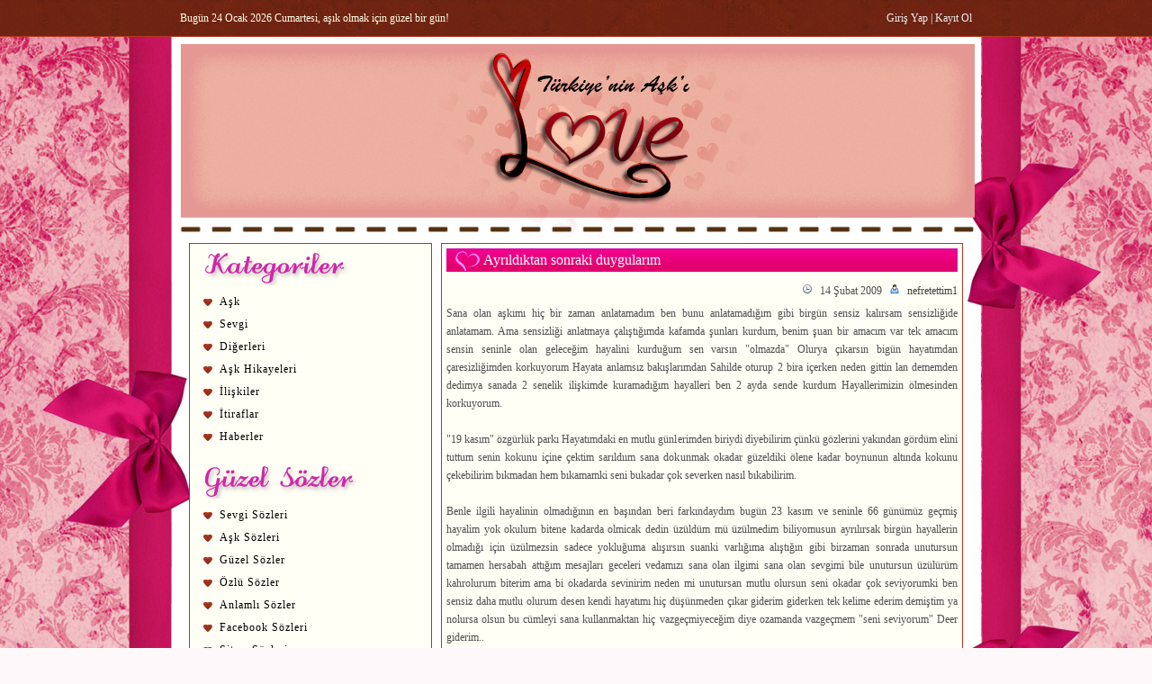

--- FILE ---
content_type: text/html
request_url: https://www.love.gen.tr/ayrildiktan-sonraki-duygularim.html
body_size: 6445
content:
<!DOCTYPE html PUBLIC "-//W3C//DTD XHTML 1.0 Transitional//EN" "http://www.w3.org/TR/xhtml1/DTD/xhtml1-transitional.dtd">
<html xmlns="http://www.w3.org/1999/xhtml">
<head><title>Ayrıldıktan sonraki duygularım - Aşk Sevgi Sitesi - Aşk Sözleri, Sevgi Sözleri, Aşk Şarkıları</title>
<meta http-equiv="Content-Type" content="text/html; charset=utf-8">
<meta http-equiv="X-UA-Compatible" content="IE=edge">
<meta name="viewport" content="width=device-width, initial-scale=1">
<meta http-equiv="Content-Language" content="TR" />
<meta name="Description" content="Bu sayfadan Ayrıldıktan sonraki duygularım hikayesini okuyabilirsiniz." />
<meta name="Keywords" content="ayrıldıktan sonraki duygularım, aşk, sevgi, aşk sözleri, sevgi sözleri, aşk şarkıları, aşk resimleri" />
<link rel="stylesheet" type="text/css" href="https://www.love.gen.tr/style.css?v=04042021" />
<link rel="alternate" type="application/rss+xml" title="Aşk Sevgi Sitesi - Aşk Sözleri, Sevgi Sözleri, Aşk Şarkıları RSS" href="https://www.love.gen.tr/feed/" />
<script type="text/javascript" src="https://www.love.gen.tr/js/love_gen.js?v=04042021"></script>
<script type="text/javascript" src="https://www.love.gen.tr/js/jquery-1.10.2.min.js"></script>
</head><body>

<div class="enust">
	<div class="wattpad">
		<div class="e1">
		  <div class="e2a">Bugün 24 Ocak 2026 Cumartesi, aşık olmak için güzel bir gün!</div>
		  <div class="e2a2"><a onclick="openNav2()"><img src="https://www.love.gen.tr/tema/menu.png" alt="Menü" class="menu_img" /> Kategoriler</a></div>
		  <div class="e2b"><a href="https://www.love.gen.tr/uyeler.php?login">Giriş Yap</a> | <a href="https://www.love.gen.tr/uyeler.php?kayit">Kayıt Ol</a></div>
		</div>
	</div>
</div>

<div class="ask-sozleri">
	<div class="sevgi">
		<div class="ust">
			<div class="u1"><a href="https://www.love.gen.tr/" title="Aşk">
				<img src="https://www.love.gen.tr/tema/ust.png" alt="Aşk" class="ask-sitesi" />
			</a></div>
		</div>
		<div class="orta">
			<div class="o1">
				<div class="menu yanmenusol" id="sidebar">
					<div class="menux"><a href="javascript:void(0)" class="closebtn" onclick="closeNav2()">&times;</a></div>
				            <div class="m2">
               <div class="m2a"><img src="https://www.love.gen.tr/tema/c1.png" alt="Kategoriler" /></div>
                     <div class="m2b"><a href="https://www.love.gen.tr/kategori/ask/" title="Aşk">Aşk</a></div>
                     <div class="m2b"><a href="https://www.love.gen.tr/kategori/sevgi/" title="Sevgi">Sevgi</a></div>
                     <div class="m2b"><a href="https://www.love.gen.tr/kategori/digerleri/" title="Diğerleri">Diğerleri</a></div>
                     <div class="m2b"><a href="https://www.love.gen.tr/kategori/ask-hikayeleri/" title="Aşk Hikayeleri">Aşk Hikayeleri</a></div>
                     <div class="m2b"><a href="https://www.love.gen.tr/kategori/kadin-erkek/" title="İlişkiler">İlişkiler</a></div>
                     <div class="m2b"><a href="https://www.love.gen.tr/kategori/itiraflar/" title="İtiraflar">İtiraflar</a></div>
                     <div class="m2b"><a href="https://www.love.gen.tr/kategori/haberler/" title="Haberler">Haberler</a></div>
            </div>
            <div class="m2">
               <div class="m2a"><img src="https://www.love.gen.tr/tema/c2.png" alt="Güzel Sözler" /></div>
                     <div class="m2b"><a href="https://www.love.gen.tr/sozler/sevgi-sozleri/" title="Sevgi Sözleri">Sevgi Sözleri</a></div>
                     <div class="m2b"><a href="https://www.love.gen.tr/sozler/ask-sozleri/" title="Aşk Sözleri">Aşk Sözleri</a></div>
                     <div class="m2b"><a href="https://www.love.gen.tr/sozler/guzel-sozler/" title="Güzel Sözler">Güzel Sözler</a></div>
                     <div class="m2b"><a href="https://www.love.gen.tr/sozler/ozlu-sozler/" title="Özlü Sözler">Özlü Sözler</a></div>
                     <div class="m2b"><a href="https://www.love.gen.tr/sozler/anlamli-sozler/" title="Anlamlı Sözler">Anlamlı Sözler</a></div>
                     <div class="m2b"><a href="https://www.love.gen.tr/sozler/facebook-sozleri/" title="Facebook Sözleri">Facebook Sözleri</a></div>
                     <div class="m2b"><a href="https://www.love.gen.tr/sozler/sitem-sozleri/" title="Sitem Sözleri">Sitem Sözleri</a></div>
                     <div class="m2b"><a href="https://www.love.gen.tr/sozleri/" title="Seçme Sözler">Seçme Sözler</a></div>
                     <div class="m2b"><a href="https://www.love.gen.tr/sozler/">Tümünü Göster</a></div>
                     <div class="m2b"><a href="https://sozler.love.gen.tr/" title="Güzel Sözler">En Güzel Sözler</a></div>
            </div>
            <div class="m2">
               <div class="m2a"><img src="https://www.love.gen.tr/tema/c3.png" alt="Aşk Resimleri & Resimli Sözler" /></div>
               <div class="m2b"><a href="https://www.love.gen.tr/ask-gorselleri/" title="Aşk Görselleri">Aşk Görselleri</a></div>
               <div class="m2b"><a href="https://www.love.gen.tr/resimli-sozler/" title="Resimli Sözler">Resimli Sözler</a></div>
               <div class="m2b"><a href="https://www.love.gen.tr/askimizin-fotografi/" title="Aşkımızın Fotoğrafı">Aşkımızın Fotoğrafı</a></div>
               <div class="m2b"><a href="https://www.love.gen.tr/ask-love-is/" title="Aşk... Love is...">Aşk... Love is...</a></div>
               <div class="m2b"><a href="https://www.love.gen.tr/resim/" title="Aşk Resimleri">Aşk Resimleri</a></div>
            </div>
            <div class="m2">
               <div class="m2a"><img src="https://www.love.gen.tr/tema/c4.png" alt="Şiirler" /></div>
               <div class="m2b"><a href="https://siirler.love.gen.tr/" title="Şiirler">Şiirler</a></div>
               <div class="m2b"><a href="https://www.love.gen.tr/ask-siirleri/" title="Aşk Şiirleri">Aşk Şiirleri</a></div>
               <div class="m2b"><a href="https://www.love.gen.tr/siirler/" title="Şiirler">Ustalardan Şiirler</a></div>
               <div class="m2b"><a href="https://www.love.gen.tr/en-guzel-ask-siirleri/" title="En Güzel Aşk Şiirleri">En Güzel Aşk Şiirleri</a></div>
            </div>
            <div class="m2">
               <div class="m2a"><img src="https://www.love.gen.tr/tema/c6.png" alt="Şarkılar" /></div>
               <div class="m2b"><a href="https://sarkilar.love.gen.tr/" title="Aşk Şarkıları">Tüm Şarkı Sözleri</a></div>
               <div class="m2b"><a href="https://www.love.gen.tr/ask-sarkilari/" title="En Güzel Aşk Şarkıları">En Güzel Aşk Şarkıları</a></div>
            </div>
            <div class="m2">
               <div class="m2a"><img src="https://www.love.gen.tr/tema/c5.png" alt="Bir Şeyler Yaz" /></div>
               <div class="m2b"><a href="https://www.love.gen.tr/ask-mesajlari/" title="Aşkına Seslen!">Aşk Mesajları</a></div>
               <div class="m2b"><a href="https://www.love.gen.tr/nasil-tanistik/" title="Tanışma Hikâyeleri">Nasıl Tanıştık?</a></div>
               <div class="m2b"><a href="https://www.love.gen.tr/sevgi-nedir/" title="Sevgi Nedir?">Sevgi Nedir</a></div>
            </div>
            <div class="m2">
               <div class="m2a"><img src="https://www.love.gen.tr/tema/c7.png" alt="Diğer Bölümler" /></div>
               <div class="m2b"><a href="https://www.love.gen.tr/test/" title="Aşk Testi">Aşk Testleri</a></div>
               <div class="m2b"><a href="https://www.love.gen.tr/video/" title="Aşk Videoları">Videolar</a></div>
            </div>
            <div class="m2">
               <div class="m2a"><img src="https://www.love.gen.tr/tema/c8.png" alt="Arama Yap" /></div>
               <div class="m2c"><form action="https://www.love.gen.tr/" method="post"><table cellspacing="0" cellpadding="0" border="0" width="258"><tr><td class="s1"><p><input type="text" value="Ara:" class="ara" name="kelime" onclick="this.value = '';" onblur="this.value='Ara: ';" /></p></td><td class="s2"><img src="https://www.love.gen.tr//tema/arama.gif" alt="" onclick="javascript: submit();" /></td><td width="38">&nbsp;</td></tr></table></form></div>
            </div>
            <div class="m2">
               <div class="m2a"><img src="https://www.love.gen.tr/tema/c9.png" alt="Giriş Yap" /></div>
               <div class="m2c"><form action="https://www.love.gen.tr/uyeler.php?login" method="post"><table cellspacing="0" cellpadding="0" border="0"><tr><td>Kullanıcı Adı:</td><td><input type="text" name="uye" size="16" class="txt" /></td></tr><tr><td>Şifre:</td><td><input type="password" name="sifre" size="16" class="txt" /></td></tr><tr><td>&nbsp;</td><td><input type="submit" value="Bağlan" /></td></tr></table></form></div>
            </div>
      <div class="m2">
               <div class="m2a"><img src="https://www.love.gen.tr/tema/c10.png" alt="Anket" /></div>
      <div id="anket">
      <form name="anketform" action="https://www.love.gen.tr//anket/" method="post">Aşkın hangi tarafında olmak isterdiniz?</b><br /><br />
      <input type="radio" name="secenek" value="1"> Bekleyen<br />
      <input type="radio" name="secenek" value="2"> Beklenilen<br />
      <br />
      <input type="button" name="vote" value="Oy Ver" onclick="javascript: anket( 2 );" /><br />
      </form>
      </div>            </div>
            <div class="m2">
               <div class="m2a"><img src="https://www.love.gen.tr/tema/c12.png" alt="Bizi Takip Edin" /></div>
               <div>
                  <a href="https://www.facebook.com/asksevgisitesi" target="_blank" title="Aşk Facebook'ta!"><img src="https://www.love.gen.tr/tema/icon-facebook2.png" alt="Aşk Facebook'ta!" border="0" /></a>
                  <a href="https://twitter.com/asksevgisitesi" target="_blank" title="Aşk Twitter'da!"><img src="https://www.love.gen.tr/tema/icon-twitter2.png" alt="Aşk Twitter'da!" border="0" /></a>
                  <a href="https://www.pinterest.com/asksevgi/" target="_blank" title="Aşk Pinterest'ta!"><img src="https://www.love.gen.tr/tema/icon-pinterest2.png" alt="Aşk Pinterest'ta!" border="0" /></a>
                  <a href="http://asksevgisitesi.tumblr.com/" target="_blank" title="Aşk Tumblr'da!"><img src="https://www.love.gen.tr/tema/icon-tumblr2.png" alt="Aşk Tumblr'da!" border="0" /></a>
		  <a href="https://plus.google.com/113354989598897505864/posts" target="_blank" title="Aşk Google'da"><img src="https://www.love.gen.tr/tema/icon-googleplus2.png" alt="Aşk Google'da!" border="0" /></a>
               </div>
            </div>
            <div class="m2">
               <div class="m2a"><img src="https://www.love.gen.tr/tema/c11.png" alt="Aşk Facebook'ta!" /></div>
               <div class="fb-like-box" data-href="https://www.facebook.com/pages/A%C5%9Fk/1443062405911836" data-width="250" data-height="270" data-colorscheme="light" data-show-faces="true" data-header="true" data-stream="false" data-show-border="true"></div>
            </div>

				</div>
				<div class="icerik"><div class="ig">               <h1><a href="https://www.love.gen.tr/ayrildiktan-sonraki-duygularim.html"><span itemprop="name">Ayrıldıktan sonraki duygularım</span></a></h1>
               <div class="bilgi"><img src="https://www.love.gen.tr/tema/i1.gif" alt="Tarih" /> <span itemprop="datePublished" content="2009-02-14">14 Şubat 2009</span> <img src="https://www.love.gen.tr/tema/i2.gif" alt="Gönderen" /> <a href="https://www.love.gen.tr/uye/nefretettim1/"><span itemprop="author" itemscope itemtype="http://schema.org/Person"><span itemprop="name">nefretettim1</span></span></a></div>
               Sana olan aşkımı hiç bir zaman anlatamadım ben bunu anlatamadığım gibi birgün sensiz kalırsam sensizliğide anlatamam. Ama sensizliği anlatmaya çalıştığımda kafamda şunları  kurdum, benim şuan bir amacım var tek amacım sensin seninle olan geleceğim hayalini kurduğum sen varsın &quot;olmazda&quot; Olurya çıkarsın bigün hayatımdan çaresizliğimden korkuyorum Hayata anlamsız bakışlarımdan Sahilde oturup 2 bira içerken neden gittin lan dememden dedimya sanada 2 senelik ilişkimde kuramadığım hayalleri ben 2 ayda sende kurdum Hayallerimizin ölmesinden korkuyorum.<br /><br />&quot;19 kasım&quot; özgürlük parkı Hayatımdaki en mutlu günlerimden biriydi diyebilirim çünkü gözlerini yakından gördüm elini tuttum senin kokunu içine çektim sarıldıım sana dokunmak okadar güzeldiki ölene kadar boynunun altında kokunu çekebilirim bıkmadan hem bıkamamki seni bukadar çok severken nasıl bıkabilirim.<br /><br />Benle ilgili hayalinin olmadığının en başından beri farkındaydım bugün 23 kasım ve seninle 66 günümüz geçmiş hayalim yok okulum bitene kadarda olmicak dedin üzüldüm mü üzülmedim biliyomusun ayrılırsak birgün hayallerin olmadığı için üzülmezsin sadece yokluğuma alışırsın suanki varlığıma alıştığın gibi birzaman sonrada unutursun tamamen hersabah attığım mesajları geceleri vedamızı sana olan ilgimi sana olan sevgimi bile unutursun üzülürüm kahrolurum biterim ama bi okadarda sevinirim neden mi unutursan mutlu olursun seni okadar çok seviyorumki ben sensiz daha mutlu olurum desen kendi hayatımı hiç düşünmeden çıkar giderim giderken tek kelime ederim demiştim ya nolursa olsun bu cümleyi sana kullanmaktan hiç vazgeçmiyeceğim diye ozamanda vazgeçmem &quot;seni seviyorum&quot; Deer giderim..<br /><br />Gel gelelim rüzgar poyraz nil ve naz&quot;a hayallerimden birini anlatayım sana işten geldiğimde kapıyı çaldığımda rüzgar babam geldi anne diyip koşup kapıyı açsa sarılsa boynuma &quot;bana çikolata aldın mı&quot; dediğinde &quot;unuttum oğlum&quot; diyip dudaklarını büzse üzülse biraz sonra cebimden çikolatayı çıkartıp verdiğimde tekrar atlasa boynuma Anne bak babam bugünde unutmamış bana çikolata almayı dese kıskansan o an bizii kıskandığını anlayıp sarılsam sana bende. Nil gece ağlayarak uyansa sana kıyamayıp uyu sen ben onu uyuturum der gider uyuturum kızımızı muhtemelende onun yanında uyuya kalırım bende.<br /><br />Ben olmazsam hayatında kim tutar elini bilmiyorum kim sever benim gibi sana sıradan gelecek ama benim sevdiğim kadar kimse sevemez seni kimsenin hayallerinde bukadar başrol oyanayamazsın yakıştıramamda yanına kimseyi. Ama bilki yokluğun kıyamet gibi birşey olur.<br /><br />Benimleyken hep düşündüm başkasına gönlün kayarmı diye güvenim sonsuz ama demir bile ateşin karşısında yamuluyor anlatabildim mi ? <br /><br />Sen şimdi gittin ya ben bittim. Ama madem gittin madem yıktın hayallerimi madem öldürdün beni mutlu ol Mutlu olki gittiğine değsin. Gittin ya anlatsana neden gittin neyim eksik anlatda tamamlıyim kendimi Belki geri dönersin mutlu oluruz ölmemiş olurum poyrazıma sarılırım. <br /><br />yazdıklarımı tekrar okudumda ne sana olan sevgimi nede sensizliği anlatamamışım ama en başta nedemiştim anlatamam anlatamadımda.<br /><br />&quot;25 kasım pazar&quot; öldüm bugün ben elif kahroldum bittim her nefes verdiğimde ölmek istedim hiç kimseye değilde anneme kıyamadım yatıyorum şimdi lanet olsun hıc uykum yok ama annemin gözyaşlarımı görüpte daha fazla üzülmesine dayanamicağımdan yatıyorum.<br /><br /><br /><br /><br />Neden kaybettim biliyormusun?<br /><br />Durup durup sevdiğimi söylediğim için kaybettim. <br />Her kavgadan sonra haklıda olsam özür dilediğim için kaybettim.<br />Her allahın günü seni sevdiğimi anlatan uzun mesajlar yazıp yolladığım için kaybettim.<br />Yolda yürürken mesaj atarsında geç cevap veririm diye telefonun sesini açtığım için kaybettim.<br />Kendi gururumu hiçe saydığım için kaybetim<br /><br />` Sen kazandın .<br /><br />Şimdi mutlu ol.<br /><br />
               <div class="kutu">
                  <table></tr>
                  <td class="k1">
<div class="fb-like" data-href="https://www.love.gen.tr/ayrildiktan-sonraki-duygularim.html" data-layout="button_count" data-action="like" data-show-faces="false" data-share="true"></div> &nbsp;
<a href="https://twitter.com/share" class="twitter-share-button" data-url="https://www.love.gen.tr/ayrildiktan-sonraki-duygularim.html" data-text="Ayrıldıktan sonraki duygularım" data-via="asksevgisitesi" data-hashtags="aşk">Tweet</a>
<script>!function(d,s,id){var js,fjs=d.getElementsByTagName(s)[0],p=/^http:/.test(d.location)?'http':'https';if(!d.getElementById(id)){js=d.createElement(s);js.id=id;js.src=p+'://platform.twitter.com/widgets.js';fjs.parentNode.insertBefore(js,fjs);}}(document, 'script', 'twitter-wjs');</script>
                  </td><td itemprop="aggregateRating" itemscope itemtype="http://schema.org/AggregateRating" class="k2" id="sonuclar">
                     <span itemprop="ratingCount">1</span> oy, <span itemprop="ratingValue">5.00</span> puan
                  </td><td class="k3">
                  <ul class="oyla">
                     <li class="oylar" id="oylar">&nbsp;</li>
                     <span id="ratelinks"><li><a href="javascript: void(0);" onclick="javascript: oy_ver(841, 0, 1);" title="1 yıldız" class="one-star">1</a></li>
                     <li><a href="javascript: void(0);" onclick="javascript: oy_ver(841, 0, 2);" title="2 yıldız" class="two-stars">2</a></li>
                     <li><a href="javascript: void(0);" onclick="javascript: oy_ver(841, 0, 3);" title="3 yıldız" class="three-stars">3</a></li>
                     <li><a href="javascript: void(0);" onclick="javascript: oy_ver(841, 0, 4);" title="4 yıldız" class="four-stars">4</a></li>
                     <li><a href="javascript: void(0);" onclick="javascript: oy_ver(841, 0, 5);" title="5 yıldız" class="five-stars">5</a></li></span>
                  </ul>
                  </td>
                  </tr></table>
               </div><br />
                  <script type="text/javascript"><!--
                     oylama(841,0);
                  --></script>
               <h2>Yorumlar</h2>
               Henüz kimse tarafından yorum yapılmamış.<br /><br />
               <h2>Yorum Yaz</h2>
               <form action="https://www.love.gen.tr/ayrildiktan-sonraki-duygularim.html" method="post" name="yorum"><table>
               <tr><td class="f1">Adınız:</td><td class="f2"><input type="text" name="gonderen" size="24" class="txt" /></td></tr>
               <tr><td class="f1">Mesajınız:</td><td class="f2"><textarea cols="40" rows="5" class="txt" name="mesaj"></textarea></td></tr>
               <tr><td class="f1">&nbsp;</td><td class="f2"><input type="button" value="Gönder" name="gonder" class="btn" onclick="javascript: yorumkontrol();" /></td></tr>
               </table></form><br />
               <h2>Benzer Konular</h2>
               <b>Bağlantılı Etiketler:</b><br /> <a href="https://www.love.gen.tr/etiket/aci/" class="e1" rel="tag">acı</a>, <a href="https://www.love.gen.tr/etiket/anne/" class="e2" rel="tag">anne</a>, <a href="https://www.love.gen.tr/etiket/ask/" class="e3" rel="tag">aşk</a>, <a href="https://www.love.gen.tr/etiket/ates/" class="e4" rel="tag">ateş</a>, <a href="https://www.love.gen.tr/etiket/ay/" class="e5" rel="tag">ay</a>, <a href="https://www.love.gen.tr/etiket/baba/" class="e6" rel="tag">baba</a>, <a href="https://www.love.gen.tr/etiket/bakis/" class="e1" rel="tag">bakış</a>, <a href="https://www.love.gen.tr/etiket/ben/" class="e2" rel="tag">ben</a>, <a href="https://www.love.gen.tr/etiket/care/" class="e3" rel="tag">çare</a>, <a href="https://www.love.gen.tr/etiket/caresiz/" class="e4" rel="tag">Çaresiz</a>, <a href="https://www.love.gen.tr/etiket/cikolata/" class="e5" rel="tag">Çikolata</a>, <a href="https://www.love.gen.tr/etiket/dokunmak/" class="e6" rel="tag">dokunmak</a>, <a href="https://www.love.gen.tr/etiket/dudak/" class="e1" rel="tag">dudak</a>, <a href="https://www.love.gen.tr/etiket/dugun/" class="e2" rel="tag">düğün</a>, <a href="https://www.love.gen.tr/etiket/dus/" class="e3" rel="tag">düş</a>, <a href="https://www.love.gen.tr/etiket/duygular/" class="e4" rel="tag">Duygular</a>, <a href="https://www.love.gen.tr/etiket/eda/" class="e5" rel="tag">eda</a>, <a href="https://www.love.gen.tr/etiket/gece/" class="e6" rel="tag">gece</a>, <a href="https://www.love.gen.tr/etiket/gecmis/" class="e1" rel="tag">geçmiş</a>, <a href="https://www.love.gen.tr/etiket/gelecek/" class="e2" rel="tag">gelecek</a>, <a href="https://www.love.gen.tr/etiket/goz/" class="e3" rel="tag">göz</a>, <a href="https://www.love.gen.tr/etiket/gozler/" class="e4" rel="tag">Gözler</a>, <a href="https://www.love.gen.tr/etiket/gul/" class="e5" rel="tag">gül</a>, <a href="https://www.love.gen.tr/etiket/gun/" class="e6" rel="tag">gün</a>, <a href="https://www.love.gen.tr/etiket/gurur/" class="e1" rel="tag">gurur</a>, <a href="https://www.love.gen.tr/etiket/guven/" class="e2" rel="tag">güven</a>, <a href="https://www.love.gen.tr/etiket/guz/" class="e3" rel="tag">güz</a>, <a href="https://www.love.gen.tr/etiket/guzel/" class="e4" rel="tag">güzel</a>, <a href="https://www.love.gen.tr/etiket/hayal/" class="e5" rel="tag">hayal</a>, <a href="https://www.love.gen.tr/etiket/hayalin/" class="e6" rel="tag">hayalin</a>, <a href="https://www.love.gen.tr/etiket/hayaller/" class="e1" rel="tag">hayaller</a>, <a href="https://www.love.gen.tr/etiket/hayat/" class="e2" rel="tag">hayat</a>, <a href="https://www.love.gen.tr/etiket/isim/" class="e3" rel="tag">İsim</a>, <a href="https://www.love.gen.tr/etiket/kan/" class="e4" rel="tag">Kan</a>, <a href="https://www.love.gen.tr/etiket/kavga/" class="e5" rel="tag">kavga</a>, <a href="https://www.love.gen.tr/etiket/kaza/" class="e6" rel="tag">kaza</a>, <a href="https://www.love.gen.tr/etiket/kin/" class="e1" rel="tag">kin</a>, <a href="https://www.love.gen.tr/etiket/koku/" class="e2" rel="tag">koku</a>, <a href="https://www.love.gen.tr/etiket/kor/" class="e3" rel="tag">kör</a>, <a href="https://www.love.gen.tr/etiket/korku/" class="e4" rel="tag">korku</a>, <a href="https://www.love.gen.tr/etiket/kul/" class="e5" rel="tag">kül</a>, <a href="https://www.love.gen.tr/etiket/kum/" class="e6" rel="tag">kum</a>, <a href="https://www.love.gen.tr/etiket/neden/" class="e1" rel="tag">neden</a>, <a href="https://www.love.gen.tr/etiket/nefes/" class="e2" rel="tag">nefes</a>, <a href="https://www.love.gen.tr/etiket/okul/" class="e3" rel="tag">okul</a>, <a href="https://www.love.gen.tr/etiket/olmek/" class="e4" rel="tag">ölmek</a>, <a href="https://www.love.gen.tr/etiket/olu/" class="e5" rel="tag">ölü</a>, <a href="https://www.love.gen.tr/etiket/ruzgar/" class="e6" rel="tag">rüzgar</a>, <a href="https://www.love.gen.tr/etiket/sabah/" class="e1" rel="tag">sabah</a>, <a href="https://www.love.gen.tr/etiket/sadece/" class="e2" rel="tag">sadece</a>, <a href="https://www.love.gen.tr/etiket/sahil/" class="e3" rel="tag">Sahil</a>, <a href="https://www.love.gen.tr/etiket/sen/" class="e4" rel="tag">sen</a>, <a href="https://www.love.gen.tr/etiket/seni/" class="e5" rel="tag">seni</a>, <a href="https://www.love.gen.tr/etiket/seni-seviyorum/" class="e6" rel="tag">seni seviyorum</a>, <a href="https://www.love.gen.tr/etiket/sevdigim/" class="e1" rel="tag">sevdiğim</a>, <a href="https://www.love.gen.tr/etiket/sevg/" class="e2" rel="tag">sevg</a>, <a href="https://www.love.gen.tr/etiket/sevgi/" class="e3" rel="tag">sevgi</a>, <a href="https://www.love.gen.tr/etiket/sevgim/" class="e4" rel="tag">sevgim</a>, <a href="https://www.love.gen.tr/etiket/seviyorum/" class="e5" rel="tag">seviyorum</a>, <a href="https://www.love.gen.tr/etiket/sonsuz/" class="e6" rel="tag">sonsuz</a>, <a href="https://www.love.gen.tr/etiket/su/" class="e1" rel="tag">su</a>, <a href="https://www.love.gen.tr/etiket/telefon/" class="e2" rel="tag">Telefon</a>, <a href="https://www.love.gen.tr/etiket/ten/" class="e3" rel="tag">ten</a>, <a href="https://www.love.gen.tr/etiket/uyku/" class="e4" rel="tag">uyku</a>, <a href="https://www.love.gen.tr/etiket/var/" class="e5" rel="tag">var</a>, <a href="https://www.love.gen.tr/etiket/yar/" class="e6" rel="tag">yâr</a>, <a href="https://www.love.gen.tr/etiket/yara/" class="e1" rel="tag">yara</a>, <a href="https://www.love.gen.tr/etiket/yas/" class="e2" rel="tag">Yaş</a>, <a href="https://www.love.gen.tr/etiket/yazi/" class="e3" rel="tag">yazı</a>, <a href="https://www.love.gen.tr/etiket/yok/" class="e4" rel="tag">yok</a>, <a href="https://www.love.gen.tr/etiket/yorum/" class="e5" rel="tag">Yorum</a>, <a href="https://www.love.gen.tr/etiket/zaman/" class="e6" rel="tag">zaman</a>...<br /><br />
               <b>İlgili Olabilecek Sayfalar:</b><br />
               <ul class="liste"><li class="nesne"><a href="https://www.love.gen.tr/ayrildiktan-sonraki-duygularim.html">Ayrıldıktan sonraki duygularım</a></li><li class="nesne"><a href="https://www.love.gen.tr/ayrildiktan-sonra-yapilmamasi-gerekenler.html">Ayrıldıktan Sonra Yapılmaması Gerekenler</a></l</ul>
</div></div>
			</div>
		</div>
	</div>
</div>

<div class="alt">
	<div class="wattpad">
	<div class="a1">
		<div class="a2a">Love.GEN.TR, Aşk ve Sevgi Sitesi<br /> Tüm Hakları Saklıdır &copy; 2004 - 2021</div>
		<div class="a2b"><a href="https://www.love.gen.tr/hakkimizda.html">Hakkımızda</a> | <a href="https://www.love.gen.tr/gizlilik.html">Gizlilik</a> | <a href="https://www.love.gen.tr/sitemap.html">Site Haritası</a><br /><br /> </div>
	</div>
	</div>
</div>

<div class="analytics">
	<script async src="https://www.googletagmanager.com/gtag/js?id=UA-1511645-2"></script>
	<script>
	  window.dataLayer = window.dataLayer || [];
	  function gtag(){dataLayer.push(arguments);}
	  gtag('js', new Date());

	  gtag('config', 'UA-1511645-2');
	</script>
	<script>
	  window.fbAsyncInit = function() {
		FB.init({
		  appId      : '372989742882151',
		  xfbml      : true,
		  version    : 'v2.2'
		});
	  };

	  (function(d, s, id){
		 var js, fjs = d.getElementsByTagName(s)[0];
		 if (d.getElementById(id)) {return;}
		 js = d.createElement(s); js.id = id;
		 js.src = "//connect.facebook.net/tr_TR/sdk.js";
		 fjs.parentNode.insertBefore(js, fjs);
	   }(document, 'script', 'facebook-jssdk'));
	</script>
	<script data-ad-client="ca-pub-8371023946673033" async src="https://pagead2.googlesyndication.com/pagead/js/adsbygoogle.js"></script>
</div>

<div id="arkafon" class="arkafon" style="display: none;">&nbsp;</div>
<div id="resimbg" class="resimbg" style="display: none;">&nbsp;</div>

</body></html>

--- FILE ---
content_type: text/html; charset=utf-8
request_url: https://www.love.gen.tr/js/ajax.php?sayfa_id=841&bolum_id=0
body_size: -172
content:
80|0

--- FILE ---
content_type: text/html; charset=utf-8
request_url: https://www.google.com/recaptcha/api2/aframe
body_size: 262
content:
<!DOCTYPE HTML><html><head><meta http-equiv="content-type" content="text/html; charset=UTF-8"></head><body><script nonce="sqco521ZoNNliLSo1tucbg">/** Anti-fraud and anti-abuse applications only. See google.com/recaptcha */ try{var clients={'sodar':'https://pagead2.googlesyndication.com/pagead/sodar?'};window.addEventListener("message",function(a){try{if(a.source===window.parent){var b=JSON.parse(a.data);var c=clients[b['id']];if(c){var d=document.createElement('img');d.src=c+b['params']+'&rc='+(localStorage.getItem("rc::a")?sessionStorage.getItem("rc::b"):"");window.document.body.appendChild(d);sessionStorage.setItem("rc::e",parseInt(sessionStorage.getItem("rc::e")||0)+1);localStorage.setItem("rc::h",'1769205356320');}}}catch(b){}});window.parent.postMessage("_grecaptcha_ready", "*");}catch(b){}</script></body></html>